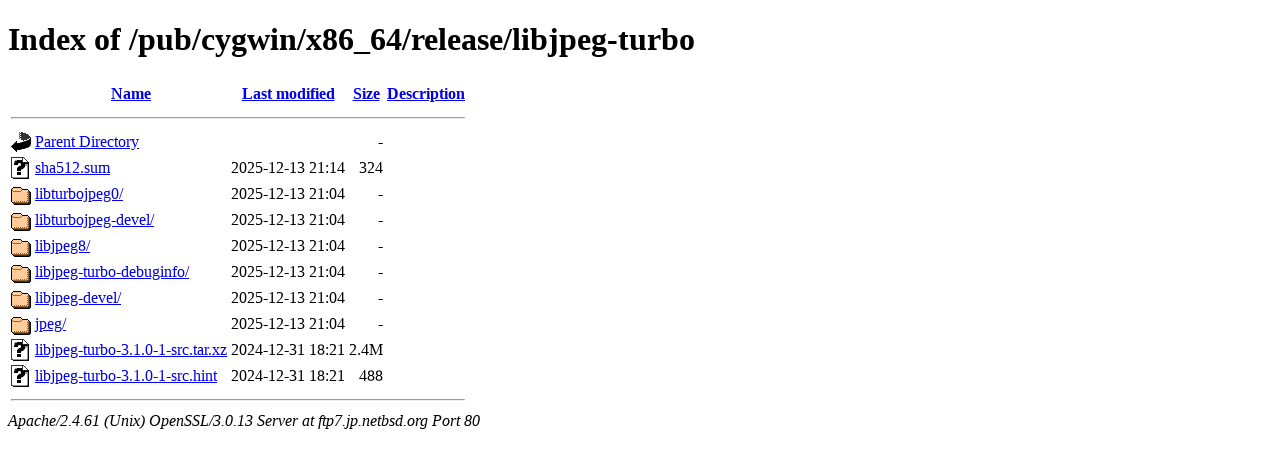

--- FILE ---
content_type: text/html;charset=ISO-8859-1
request_url: http://ftp7.jp.netbsd.org/pub/cygwin/x86_64/release/libjpeg-turbo/?C=M;O=D
body_size: 2918
content:
<!DOCTYPE html PUBLIC "-//W3C//DTD XHTML 1.0 Transitional//EN"
"http://www.w3.org/TR/xhtml1/DTD/xhtml1-transitional.dtd">
<html xmlns="http://www.w3.org/1999/xhtml">
 <head>
  <title>Index of /pub/cygwin/x86_64/release/libjpeg-turbo</title>
 </head>
 <body>
<h1>Index of /pub/cygwin/x86_64/release/libjpeg-turbo</h1>
  <table>
   <tr><th valign="top"><img src="/icons/blank.gif" alt="[ICO]" /></th><th><a href="?C=N;O=A">Name</a></th><th><a href="?C=M;O=A">Last modified</a></th><th><a href="?C=S;O=A">Size</a></th><th><a href="?C=D;O=A">Description</a></th></tr>
   <tr><th colspan="5"><hr /></th></tr>
<tr><td valign="top"><img src="/icons/back.gif" alt="[PARENTDIR]" /></td><td><a href="/pub/cygwin/x86_64/release/">Parent Directory</a></td><td>&nbsp;</td><td align="right">  - </td><td>&nbsp;</td></tr>
<tr><td valign="top"><img src="/icons/unknown.gif" alt="[   ]" /></td><td><a href="sha512.sum">sha512.sum</a></td><td align="right">2025-12-13 21:14  </td><td align="right">324 </td><td>&nbsp;</td></tr>
<tr><td valign="top"><img src="/icons/folder.gif" alt="[DIR]" /></td><td><a href="libturbojpeg0/">libturbojpeg0/</a></td><td align="right">2025-12-13 21:04  </td><td align="right">  - </td><td>&nbsp;</td></tr>
<tr><td valign="top"><img src="/icons/folder.gif" alt="[DIR]" /></td><td><a href="libturbojpeg-devel/">libturbojpeg-devel/</a></td><td align="right">2025-12-13 21:04  </td><td align="right">  - </td><td>&nbsp;</td></tr>
<tr><td valign="top"><img src="/icons/folder.gif" alt="[DIR]" /></td><td><a href="libjpeg8/">libjpeg8/</a></td><td align="right">2025-12-13 21:04  </td><td align="right">  - </td><td>&nbsp;</td></tr>
<tr><td valign="top"><img src="/icons/folder.gif" alt="[DIR]" /></td><td><a href="libjpeg-turbo-debuginfo/">libjpeg-turbo-debuginfo/</a></td><td align="right">2025-12-13 21:04  </td><td align="right">  - </td><td>&nbsp;</td></tr>
<tr><td valign="top"><img src="/icons/folder.gif" alt="[DIR]" /></td><td><a href="libjpeg-devel/">libjpeg-devel/</a></td><td align="right">2025-12-13 21:04  </td><td align="right">  - </td><td>&nbsp;</td></tr>
<tr><td valign="top"><img src="/icons/folder.gif" alt="[DIR]" /></td><td><a href="jpeg/">jpeg/</a></td><td align="right">2025-12-13 21:04  </td><td align="right">  - </td><td>&nbsp;</td></tr>
<tr><td valign="top"><img src="/icons/unknown.gif" alt="[   ]" /></td><td><a href="libjpeg-turbo-3.1.0-1-src.tar.xz">libjpeg-turbo-3.1.0-1-src.tar.xz</a></td><td align="right">2024-12-31 18:21  </td><td align="right">2.4M</td><td>&nbsp;</td></tr>
<tr><td valign="top"><img src="/icons/unknown.gif" alt="[   ]" /></td><td><a href="libjpeg-turbo-3.1.0-1-src.hint">libjpeg-turbo-3.1.0-1-src.hint</a></td><td align="right">2024-12-31 18:21  </td><td align="right">488 </td><td>&nbsp;</td></tr>
   <tr><th colspan="5"><hr /></th></tr>
</table>
<address>Apache/2.4.61 (Unix) OpenSSL/3.0.13 Server at ftp7.jp.netbsd.org Port 80</address>
</body></html>
